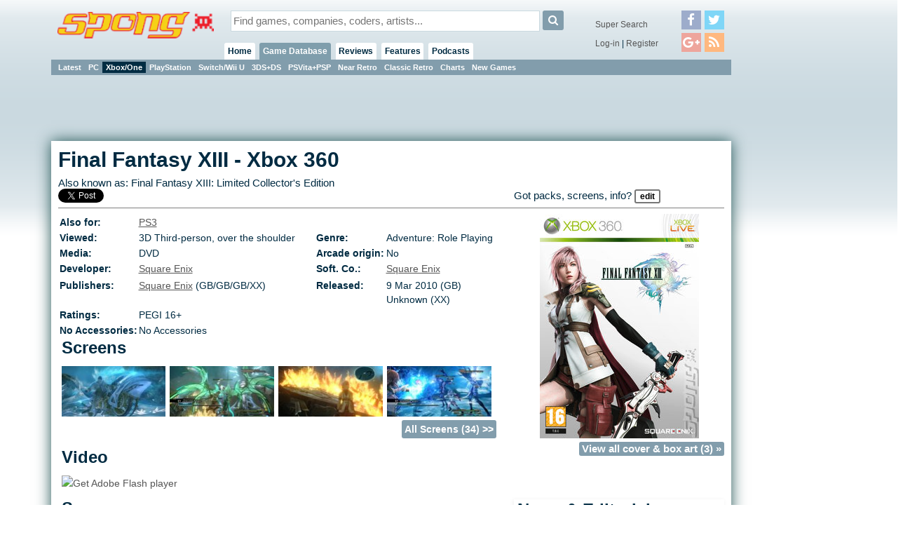

--- FILE ---
content_type: text/html;charset=ISO-8859-1
request_url: https://cdn2.spong.com/game/11044559/Final-Fantasy-XIII-Xbox-360
body_size: 5954
content:
<!DOCTYPE HTML PUBLIC "-//W3C//DTD HTML 4.01+RDFa 1.0//EN" "http://www.w3.org/MarkUp/DTD/html401-rdfa-1.dtd">
<html lang="en" itemscope itemtype="http://schema.org/CreativeWork" xmlns:og="http://opengraphprotocol.org/schema/" xmlns:fb="http://ogp.me/ns/fb#">
<head>
<title>Final Fantasy XIII - Xbox 360</title>
<meta http-equiv="X-UA-Compatible" content="chrome=1">
<meta name="viewport" content="width=970, user-scalable=no">
<link rel="preload" as="font" href="/font/fontawesome-webfont.woff2" type="font/woff2">
<link rel="stylesheet" href="/style/core.css?v=6" type="text/css">
<link rel="stylesheet" href="/skins/danoo/style.css?v=4.0.0" type="text/css">
<link rel="stylesheet" href="/style/mq.css" type="text/css">
<link rel="search" type="application/opensearchdescription+xml" title="Videogame Search" href="/xml/games.xml">
<link rel="canonical" href="https://spong.com/game/11044559/Final-Fantasy-XIII-Xbox-360"><meta name="description" content=" Also known as 'Final Fantasy XIII: Limited Collector's Edition' | Release: Mar 2010 |  Category: 3D Third-person, Adventure: Role Playing - click for COVERS, SCREENS, VIDEOS & game info"><meta name="robots" content="index, follow"><meta name="og:title" content="Final Fantasy XIII - Xbox 360" /><meta name="og:type" content="game" /><meta name="og:description" content=" Also known as &#39;Final Fantasy XIII: Limited Collector&#39;s Edition&#39; | Release: Mar 2010 |  Category: 3D Third-person, Adventure: Role Playing - click for COVERS, SCREENS, VIDEOS &#38; game info" /><meta name="og:url" content="http://spong.com/game/11044559/Final-Fantasy-XIII-Xbox-360" /><meta name="og:site_name" content="SPOnG" /><meta name="og:image" content="//cdn0.spong.com/pack/f/i/finalfanta314880/_-Final-Fantasy-XIII-Xbox-360-_.jpg" /><script>if( parent!=this && parent.frames.length>0 && top.location != document.location ){/*boink skanky life-sapping framers*/ console.log("boink");top.location.replace(document.location);}</script><script>
//DaGoog
(function(i,s,o,g,r,a,m){i['GoogleAnalyticsObject']=r;i[r]=i[r]||function(){
(i[r].q=i[r].q||[]).push(arguments)},i[r].l=1*new Date();a=s.createElement(o),
m=s.getElementsByTagName(o)[0];a.async=1;a.src=g;m.parentNode.insertBefore(a,m)
})(window,document,'script','//www.google-analytics.com/analytics.js','ga');

ga('create', 'UA-123065-1', 'auto'); 
ga('send', 'pageview');

//Comscore
var _comscore = _comscore || [];
_comscore.push({ c1: "2", c2: "15414221" });
(function() {
  var s = document.createElement("script"), el = document.getElementsByTagName("script")[0]; s.async = true;
  s.src = (document.location.protocol == "https:" ? "https://sb" : "http://b") + ".scorecardresearch.com/beacon.js";
  el.parentNode.insertBefore(s, el);
})();
</script>
<noscript><img src="http://b.scorecardresearch.com/p?c1=2&c2=15414221&cv=2.0&cj=1" /></noscript>

<meta property="fb:app_id" id="fbappid" content="290662056207">
<script src="/js/jquery.js?v=7"></script>
<script src="/js/jquery.inview.min.js"></script>
<script src="/js/box.js"></script>
<script src="/js/core1.0-0.js?v=7"></script>
<script src="/skins/danoo/js.js"></script>

<!-- b5cb1210aa3179fef413f7cea0b96f8c --><!-- ch:p84,g10105 -->
</head>
<body class="ar4 sc0">

<div id="tip" class="tip"></div><div id="fb-root"></div>
<div id="lgn" style="display:none">
<div class="msg"></div>
<div class="reg">No account?<br><button onclick="document.location.href='/register/'">Register!</button></div>
<form action="/servlet/Login" onsubmit="return false;">
<div class="creds">
<label for="lgIn_un"><span>Username</span><input type="text" name="username" id="lgIn_un" class="short frmFld" tabindex="1"></label>
<label for="lgIn_pw"><span>Password</span><input type="password" name="password" id="lgIn_pw" class="short frmFld"  tabindex="2"></label>
</div>
<label for="lgIn_rmbr" class="opts inline"><span>Remember me on this computer</span><input type="checkbox" name="remember" id="lgIn_rmbr" value="t" checked="checked" tabindex="3"></label>
</form>
</div>


<div id="wrp1"><div id="wllPprHd"></div><div id="wrp2">
  <div id="hd" class="grp">
    <a href="/" id="hdLogo"><img src="/skins/danoo/menu/sponglogo.png" alt="SPOnG logo"></a>
    
    <form action="/search/index.jsp" method="get" id="srch">
      <input type="text" name="q" id="srch_q" class="frmFld" placeholder="Find games, companies, coders, artists..." x-webkit-speech />
      <button type="submit" class="button"><i class="icon-search"></i></button>
    </form>
      
    <div id="priNav">
      <nav id="mnu">
      <ul>
      <li id="hm"><a href="/">Home</a><ul>
      <li class="actv"><a href="/?pr=neu">Blog</a><b class="menSep"><b>|</b></b></li>
      <li><a href="/?pr=tls">Tiles</a><b class="menSep"><b>|</b></b></li>
      </ul>
      </li>
      <li id="gm" class="actv"><a href="/games-db/">Game Database</a>
      <ul>
      <li><a href="/games-db/">Latest</a><b class="menSep"><b>|</b></b></li>
      <li><a href="/games-db/pc">PC</a><b class="menSep"><b>|</b></b></li>
      <li class="actv"><a href="/games-db/xbox360">Xbox/One</a><b class="menSep"><b>|</b></b></li>
      <li><a href="/games-db/ps3">PlayStation</a><b class="menSep"><b>|</b></b></li>
      <li><a href="/games-db/wii">Switch/Wii U</a><b class="menSep"><b>|</b></b></li>
      <li><a href="/games-db/ds">3DS+DS</a><b class="menSep"><b>|</b></b></li>
      <li><a href="/games-db/psp">PSVita+PSP</a><b class="menSep"><b>|</b></b></li>
      <li><a href="/games-db/near-retro">Near Retro</a><b class="menSep"><b>|</b></b></li>
      <li><a href="/games-db/classic-retro">Classic Retro</a><b class="menSep"><b>|</b></b></li>
      <li><a href="/charts/">Charts</a><b class="menSep"><b>|</b></b></li>
      <li><a href="/new-games/">New Games</a></li>

      
      
      </ul>
      </li>
      
      <li id="rv"><a href="/reviews/latest">Reviews</a>
      <ul>
      <li><a href="/reviews/latest">Latest</a><b class="menSep"><b>|</b></b></li>
      <li><a href="/reviews/reviews">Reviews</a><b class="menSep"><b>|</b></b></li>
      <li><a href="/reviews/previews">Previews</a><b class="menSep"><b>|</b></b></li>
      <li><a href="/reviews/first-looks">First Look</a></li>

      </ul>
      <li id="ft"><a href="/features/latest">Features</a>
      <ul>
      <li><a href="/features/latest">Latest</a><b class="menSep"><b>|</b></b></li>
      <li><a href="/features/interviews">Interviews</a><b class="menSep"><b>|</b></b></li>
      <li><a href="/features/diaries">Diaries</a><b class="menSep"><b>|</b></b></li>
      <li><a href="/features/q-and-a">Q &amp; A</a><b class="menSep"><b>|</b></b></li>
      <li><a href="/features/opinion">Opinion</a><b class="menSep"><b>|</b></b></li>
      <li><a href="/features/features/">Features</a></li>
      </ul>
      </li>
      
      
      <li id="pd"><a href="/podcasts/">Podcasts</a>
      <ul>
      <li><a href="/podcasts/">Latest</a><b class="menSep"><b>|</b></b></li>
      <li><a href="/podcasts/tsf/">The Sausage Factory</a></li>
      </ul>
      </li>

      </ul>
      </nav>
    </div>
    <div id="terNav">
      <button id="menuBtn" class="button"><i class="icon-reorder"></i></button>
      <div class="splmnt"><a href="/search/advanced/">Super Search</a></div>
      <div class="opts">

<a href="javascript:lgIn('spong.com')">Log-in</a> | <a href="/register/">Register</a>
        </div>
        <div class="fllw">
        <a href="https://facebook.com/spongdotcom" target="_blank"><i class="icon-facebook"></i></a><a href="https://twitter.com/spongdotcom" target="_blank"><i class="icon-twitter"></i><a href="https://plus.google.com/105528837357767252774" target="_blank"><i class="icon-google-plus"></i><a href="/syn/news/rss.xml" target="_blank"><i class="icon-rss"></i></a>
        </div>
        
</div>
</div>

<div id="cntWrp">
<div id="secNav"></div>

<div id="adClmn"><!-- ads: l=1 h=3 --><!-- ### requestTimestamp 1768731321406 pgPos: null --><div class="ad w160 h600"><script async src="//pagead2.googlesyndication.com/pagead/js/adsbygoogle.js"></script>
<ins class="adsbygoogle"
     style="display:inline-block;width:160px;height:600px"
     data-ad-client="ca-pub-0763096401436314"
     data-ad-slot="2846581670"></ins>
<script>
     (adsbygoogle = window.adsbygoogle || []).push({});
</script></div><div id="pstSky"></div></div>
<div id="cntCnt">
<span style="position:absolute; text-indent:-2000%" itemprop="breadcrumb">
<span itemscope itemtype="http://data-vocabulary.org/Breadcrumb"><a href="/games-db/" itemprop="url"><span itemprop="title">Games Database</span></a></span>
<span itemscope itemtype="http://data-vocabulary.org/Breadcrumb"><a href="/games-db/browse/84" itemprop="url"><span itemprop="title">Xbox 360</span></a></span>
<span itemscope itemtype="http://data-vocabulary.org/Breadcrumb"><a href="/games-db/browse/84/10105" itemprop="url"><span itemprop="title">Adventure: Role Playing</span></a></span>
</span>
<div class="hproduct">

<div class="hdln stcky">
<h1><span class="fn" itemprop="name">Final Fantasy XIII</span> - <span class="category">Xbox 360</span></h1>
<p>Also known as: <span itemprop="alternativeHeadline">Final Fantasy XIII: Limited Collector's Edition</p>
<div class="shrs" data-uri="http://spong.com/game/11044559/Final-Fantasy-XIII-Xbox-360" data-title="Final Fantasy XIII-Xbox 360">
<a href="#" class="fcbk">Facebook</a> <a href="#" class="twttr">Twitter</a>

</div>

<div class="authored">Got packs, screens, info? <button onclick="location.href='/info/contribute.jsp'">Edit</button></div>
</div>
<div class="imgFtrd"><a href="/game/covers-box-art/11044559/Final-Fantasy-XIII-Xbox-360/314880" id="a_314880" class="cntr" style="background-image:url(//cdn0.spong.com/pack/f/i/finalfanta314880/_-Final-Fantasy-XIII-Xbox-360-_.jpg)"><img itemprop="image" src="//cdn0.spong.com/pack/f/i/finalfanta314880/_-Final-Fantasy-XIII-Xbox-360-_.jpg"  width="227" height="320" alt="Final Fantasy XIII (Xbox 360)" title="Final Fantasy XIII (Xbox 360) packaging / box artwork" border="0" id="i_314880" class="photo"></a><span class="more"><a href="/game/covers-box-art/11044559/Final-Fantasy-XIII-Xbox-360">View all cover &amp; box art (3) &raquo;</a></span></div>
<div id="entityCol1">
<table class="gameMeta">

<tr>
  <td class="label">Also for:</td>
  <td colspan="3"><a href="/game/11040957/Final-Fantasy-XIII-PS3">PS3</a>
  </td>
</tr>

    <tr>
      <td class="label">Viewed: </td><td>3D
 
Third-person, over the shoulder
</td>
      <td class="label">Genre: </td><td><div class="category">Adventure: Role Playing</div></td>
    </tr>
    <tr>

      <td class="label">Media: </td><td>DVD

      </td>

      <td class="label">Arcade origin:</td><td>No</td>
</tr>
<tr>

  <td class="label">Developer:</td>
  <td><a href="/company/3054/Square-Enix-Co-Ltd" itemprop="creator">Square Enix</a></td>

  <td class="label">Soft. Co.:</td>
  <td><a href="/company/3054/Square-Enix-Co-Ltd" class="brand" itemprop="contributor">Square Enix</a></td>

</tr><tr>
<tr>
  <td class="label">Publishers:</td>
  <td><a href="/company/3054/Square-Enix-Co-Ltd" itemprop="publisher">Square Enix</a>
(GB/GB/GB/XX)<br>
  </td>

  <td class="label">Released:</td>
  <td><meta itemprop="datePublished" content="2010-03-09">9 Mar 2010
 (GB)<br>
Unknown
 (XX)<br>


  </td>
</tr>
<tr>
  <td class="label">Ratings:</td>
  <td><span itemprop="contentRating">PEGI 16+</span>
  </td>
</tr>

<tr>
  <td class="label">No Accessories:</td>
  <td colspan="3">No Accessories
  </td>
</tr>

</table>





<div class="pnl crssPnl scrns"><h2>Screens</h2>
<div class="imgList"><a href="/game/screens/11044559/Final-Fantasy-XIII-Xbox-360/319114" id="a_319114"><span class="listImg revealMe" id="i_319114" style="background-image:url(//cdn4.spong.com/screen-shot/f/i/finalfanta319114m/_-Final-Fantasy-XIII-Xbox-360-_.jpg)"><img src="//cdn4.spong.com/screen-shot/f/i/finalfanta319114m/_-Final-Fantasy-XIII-Xbox-360-_.jpg"  width="150" height="84" alt="Final Fantasy XIII - Xbox 360 Screen" title="Final Fantasy XIII - Xbox 360 Screen"></span></a><div class="gutter"><p> </p></div><a href="/game/screens/11044559/Final-Fantasy-XIII-Xbox-360/319113" id="a_319113"><span class="listImg revealMe" id="i_319113" style="background-image:url(//cdn3.spong.com/screen-shot/f/i/finalfanta319113m/_-Final-Fantasy-XIII-Xbox-360-_.jpg)"><img src="//cdn3.spong.com/screen-shot/f/i/finalfanta319113m/_-Final-Fantasy-XIII-Xbox-360-_.jpg"  width="150" height="84" alt="Final Fantasy XIII - Xbox 360 Screen" title="Final Fantasy XIII - Xbox 360 Screen"></span></a><div class="gutter"><p> </p></div><a href="/game/screens/11044559/Final-Fantasy-XIII-Xbox-360/319112" id="a_319112"><span class="listImg revealMe" id="i_319112" style="background-image:url(//cdn2.spong.com/screen-shot/f/i/finalfanta319112m/_-Final-Fantasy-XIII-Xbox-360-_.jpg)"><img src="//cdn2.spong.com/screen-shot/f/i/finalfanta319112m/_-Final-Fantasy-XIII-Xbox-360-_.jpg"  width="150" height="84" alt="Final Fantasy XIII - Xbox 360 Screen" title="Final Fantasy XIII - Xbox 360 Screen"></span></a><div class="gutter"><p> </p></div><a href="/game/screens/11044559/Final-Fantasy-XIII-Xbox-360/319111" id="a_319111"><span class="listImg revealMe" id="i_319111" style="background-image:url(//cdn1.spong.com/screen-shot/f/i/finalfanta319111m/_-Final-Fantasy-XIII-Xbox-360-_.jpg)"><img src="//cdn1.spong.com/screen-shot/f/i/finalfanta319111m/_-Final-Fantasy-XIII-Xbox-360-_.jpg"  width="150" height="84" alt="Final Fantasy XIII - Xbox 360 Screen" title="Final Fantasy XIII - Xbox 360 Screen"></span></a></div><span class="more"><a href="/game/screens/11044559/Final-Fantasy-XIII-Xbox-360">All Screens (34) &gt;&gt;</a></span></div>

<div class="pnl crssPnl video"><h2>Video</h2>
<div itemprop="video" itemscope itemtype="http://schema.org/VideoObject"><meta itemprop="playerType" content="Flash"><script src="https://demo.cedemo.com/jsCedemoPlayer.php?vID=11044559&amp;clID=162&amp;w=425&amp;h=249&amp;bg=000000&amp;noJQ=1&amp;autoplay=0" type="text/javascript"></script>
<div id="cedemoPlayer"><a href="http://www.adobe.com/go/getflashplayer"><img src="http://www.adobe.com/images/shared/download_buttons/get_flash_player.gif" alt="Get Adobe Flash player"></a></div>
</div>
</div>

  <div class="pnl crssPnl smmry"><h2>Summary</h2>

 <div id="smmry" class="terse">
   Several years in the making, Final Fantasy XIII is a testament to the sheer production value Square Enix puts into its flagship RPG series. A labour of love for almost everyone in the company, this instalment in the franchise takes equal inspiration from its last game, Final Fantasy XII and decade-old classics such as Final Fantasy VII.<br/>
<br/>
Starring a female character called Lightning, the game is set in the future where the world is divided into two significant areas &#150; Cocoon, a paradise high in the sky which knows only peace and prosperity; and Pulse, the dark, dingy and dangerous lower world. Long ago mankind was blessed with the presence of the fal&#39;Cie, who decided to watch and protect over the world.<br/>
<br/>
However, peace and tranquility on Cocoon was not to last. After one renegade fal&#39;Cie wakes from its slumber, humans are cursed by the fal&#39;Cie, turning them into magic-wielding servants. These became l&#39;Cie &#150; pawns chosen by the fal&#39;Cie to bring chaos and destruction.<br/>
<br/>
Gameplay uses a combination of turn-based action and new real-time elements such as Paradigms, which allow players to assign roles to party members at any time in combat. The Active Time battle system provides the freedom to execute several different commands in a single turn using an action gauge with multiple command slots.<br/>
<br/>
Add to this a usual mix of interesting characters, a twisting storyline and all-new Summons to kick the snot out of your foes, and you have one action-packed RPG.
   <button type="button" class="more" onClick="$('#smmry').addClass('verbose'); $(this).remove();">more</button>
 </div>
</div>

<div class="pnl crssPnl artwrk"><h2>Artwork</h2>
<div class="imgList"><a href="/game/artwork/11044559/Final-Fantasy-XIII-Xbox-360/276155" id="a_276155"><span class="listImg revealMe" id="i_276155" style="background-image:url(//cdn0.spong.com/artwork/f/i/finalfanta276155m/_-Final-Fantasy-XIII-Xbox-360-_.jpg)"><img src="//cdn0.spong.com/artwork/f/i/finalfanta276155m/_-Final-Fantasy-XIII-Xbox-360-_.jpg"  width="150" height="113" alt="Final Fantasy XIII - Xbox 360 Artwork" title="Final Fantasy XIII - Xbox 360 Artwork"></span></a></div></div>


<script async src="//pagead2.googlesyndication.com/pagead/js/adsbygoogle.js"></script>
<ins class="adsbygoogle" style="display:block" data-ad-format="autorelaxed" data-ad-client="ca-pub-0763096401436314" data-ad-slot="5191123871"></ins>
<script> (adsbygoogle = window.adsbygoogle || []).push({});</script>



<div class="inlineAd break"><!-- ads: l=1 h=3 --><!-- ### requestTimestamp 1768731321406 pgPos: BODY --><div class="ad w300 h250"><script async src="//pagead2.googlesyndication.com/pagead/js/adsbygoogle.js"></script>
<ins class="adsbygoogle"
     style="display:inline-block;width:300px;height:250px"
     data-ad-client="ca-pub-0763096401436314"
     data-ad-slot="3814570316"></ins>
<script>
     (adsbygoogle = window.adsbygoogle || []).push({});
</script></div></div>
</div>

<div id="entityCol2">

<div class="pnl crssPnl rltdEdtrl"><h2>News &#38; Editorial</h2>
<div class="list newsEdList">
<div class="row0"><a class="headline" href="http://spong.com/article/23458/Toshiba-Pushes-Glasses-Free-3D-TV-Shows-FFXIII">Toshiba Pushes Glasses-Free 3D TV, Shows FFXIII</a>
<span class="lbl">News</span><p class="date">06 Jan 2011</p>
</div>

<div class="row1"><a class="headline" href="http://spong.com/feature/10110279/Feature-SPOnGs-Review-of-the-Year-2010-March">SPOnG&#39;s Review of the Year 2010: March</a>
<span class="lbl">Feature</span><p class="date">25 Dec 2010</p>
</div>

<div class="row0"><a class="headline" href="http://spong.com/feature/10110273/Feature-SPOnGs-Review-of-the-Year-2010-February">SPOnG&#39;s Review of the Year 2010: February</a>
<span class="lbl">Feature</span><p class="date">24 Dec 2010</p>
</div>

<div class="row1"><a class="headline" href="http://spong.com/article/23013/FFXIIs-Vaan-in-Dissidia-012-Final-Fantasy">FFXII&#39;s Vaan in Dissidia 012 Final Fantasy</a>
<span class="lbl">News</span><p class="date">10 Nov 2010</p>
</div>

<div class="row0"><a class="headline" href="http://spong.com/feature/10110215/Opinion-Sequel-Rights">Sequel Rights! </a>
<span class="lbl">Opinion</span><p class="date">21 Sep 2010</p>
</div>
</div><span class="more"><a href="/game/11044559/mode/newsed">View all (86) &gt;&gt;</a></span></div>


<div class="pnl crssPnl rltdGms"><h2>Related Games</h2><div class="list">
  <div class="row0">
  <a href="/game/11007466/Final-Fantasy-NES">
<span class="leadImg" style="background:url(//cdn0.spong.com/pack/f/i/finalfanta124420t/_-Final-Fantasy-NES-_.gif)"><img src="//cdn0.spong.com/pack/f/i/finalfanta124420t/_-Final-Fantasy-NES-_.gif" alt="Final Fantasy (NES)" title="Final Fantasy (NES)"></span></a>
  <a class="headline" href="/game/11007466/Final-Fantasy-NES">Final Fantasy
  
  <br>
  <span class="lbl">NES</span></a>
  </div>

  <div class="row0">
  <a href="/game/11026981/Final-Fantasy-II-NES">
<span class="leadImg" style="background:url(//cdn2.spong.com/pack/f/i/finalfanta124422t/_-Final-Fantasy-II-NES-_.gif)"><img src="//cdn2.spong.com/pack/f/i/finalfanta124422t/_-Final-Fantasy-II-NES-_.gif" alt="Final Fantasy II (NES)" title="Final Fantasy II (NES)"></span></a>
  <a class="headline" href="/game/11026981/Final-Fantasy-II-NES">Final Fantasy II
  
  <br>
  <span class="lbl">NES</span></a>
  </div>

  <div class="row0">
  <a href="/game/11026983/Final-Fantasy-III-NES">
<span class="leadImg" style="background:url(//cdn3.spong.com/pack/f/i/finalfanta124423t/_-Final-Fantasy-III-NES-_.gif)"><img src="//cdn3.spong.com/pack/f/i/finalfanta124423t/_-Final-Fantasy-III-NES-_.gif" alt="Final Fantasy III (NES)" title="Final Fantasy III (NES)"></span></a>
  <a class="headline" href="/game/11026983/Final-Fantasy-III-NES">Final Fantasy III
  
  <br>
  <span class="lbl">NES</span></a>
  </div>
<span class="more"><a href="/game/11044559/mode/related/type/1">View all &gt;&gt;</a></span></div></div>


</div></div>
</div></div><div id="ftMnu">
  <a href="/about/copyright" class="copyr">copyright</a>
  <span class="menuSeparator"><span>|</span></span>
  <a href="/about/privacy" class="copyr">privacy</a>
  <span class="menuSeparator"><span>|</span></span>
  <a href="/about/terms" class="tnc">t &amp; c</a>
  <span class="menuSeparator"><span>|</span></span>
  <a href="/about/contact-us" class="contact">contact</a>
  <span class="menuSeparator"><span>|</span></span>
  <a href="/about/team" class="contact">the team</a>
  <span class="menuSeparator"><span>|</span></span>
  <a href="/about/services" class="contact">services</a>
  <span class="menuSeparator"><span>|</span></span>
  <a href="/about" class="about">about SPOnG</a>
</div><div id="floatArt"></div></div><div id="wllPprFt"></div></div>
<!-- kywd + pup -->
<div id="hdBanner"><!-- ads: l=1 h=3 --><!-- ### requestTimestamp 1768731321406 pgPos: null --><div class="ad w970 h90"><script async src="https://pagead2.googlesyndication.com/pagead/js/adsbygoogle.js"></script>
<!-- Super Leader -->
<ins class="adsbygoogle"
     style="display:inline-block;width:970px;height:90px"
     data-ad-client="ca-pub-0763096401436314"
     data-ad-slot="3208902734"></ins>
<script>
(adsbygoogle = window.adsbygoogle || []).push({});
</script></div></div>
<script defer src="https://static.cloudflareinsights.com/beacon.min.js/vcd15cbe7772f49c399c6a5babf22c1241717689176015" integrity="sha512-ZpsOmlRQV6y907TI0dKBHq9Md29nnaEIPlkf84rnaERnq6zvWvPUqr2ft8M1aS28oN72PdrCzSjY4U6VaAw1EQ==" data-cf-beacon='{"version":"2024.11.0","token":"0d0a949d721b4605bc52ebc8d95424df","r":1,"server_timing":{"name":{"cfCacheStatus":true,"cfEdge":true,"cfExtPri":true,"cfL4":true,"cfOrigin":true,"cfSpeedBrain":true},"location_startswith":null}}' crossorigin="anonymous"></script>
</body>
</html>

--- FILE ---
content_type: text/html; charset=utf-8
request_url: https://www.google.com/recaptcha/api2/aframe
body_size: 267
content:
<!DOCTYPE HTML><html><head><meta http-equiv="content-type" content="text/html; charset=UTF-8"></head><body><script nonce="A985AewjSMY2DUr1ScCmFQ">/** Anti-fraud and anti-abuse applications only. See google.com/recaptcha */ try{var clients={'sodar':'https://pagead2.googlesyndication.com/pagead/sodar?'};window.addEventListener("message",function(a){try{if(a.source===window.parent){var b=JSON.parse(a.data);var c=clients[b['id']];if(c){var d=document.createElement('img');d.src=c+b['params']+'&rc='+(localStorage.getItem("rc::a")?sessionStorage.getItem("rc::b"):"");window.document.body.appendChild(d);sessionStorage.setItem("rc::e",parseInt(sessionStorage.getItem("rc::e")||0)+1);localStorage.setItem("rc::h",'1768731325577');}}}catch(b){}});window.parent.postMessage("_grecaptcha_ready", "*");}catch(b){}</script></body></html>